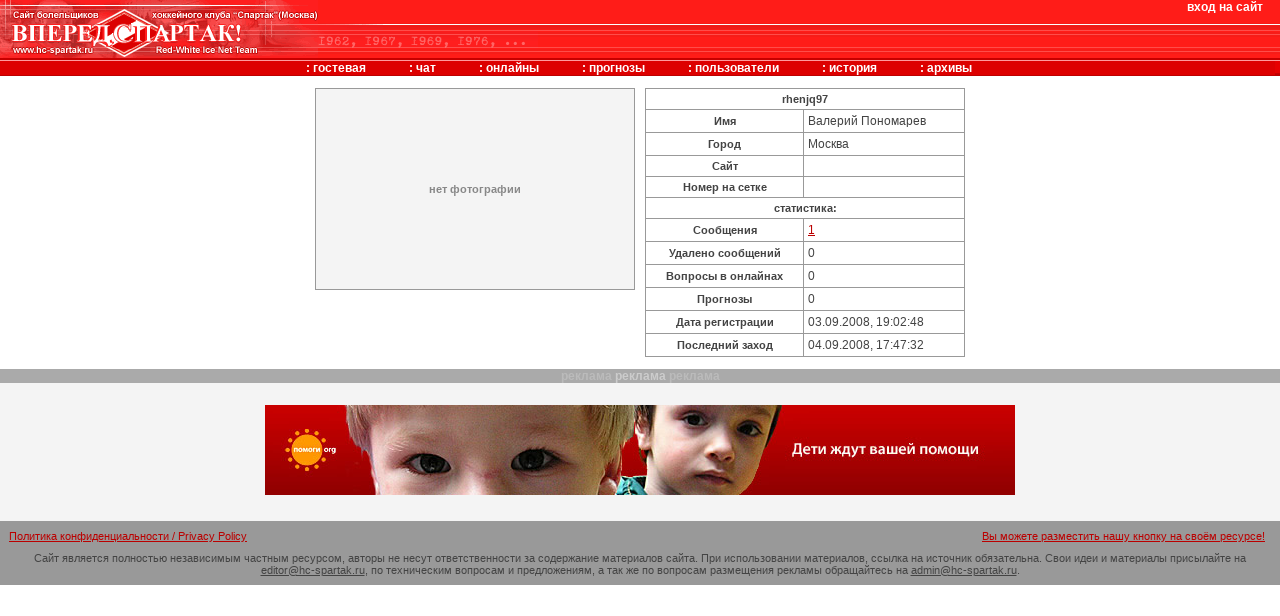

--- FILE ---
content_type: text/html; charset=cp1251
request_url: https://www.hc-spartak.ru/user/?id=6056
body_size: 2432
content:
<!DOCTYPE HTML PUBLIC "-//W3C//DTD HTML 4.01 Transitional//EN" "http://www.w3.org/TR/html4/loose.dtd"><html>
<head>
<title>"Вперед, Спартак!" | Сайт болельщиков хоккейного клуба "Спартак" (Москва)</title>
<meta name="title" content='"Вперед, Спартак!" - сайт болельщиков хоккейного клуба "Спартак" (Москва)'>
<meta name="description" content='Сайт болельщиков хоккейного клуба  "Спартак" (Москва). Последние новости, статьи, история, онлайны с командой, гостевая книга и многое другое.'>
<meta name="keywords" content="Спартак, Spartak, Хоккей, Фанат, Болельщик, Шайба, Ворота, Сетка, Буллит, Удаление, Проброс, Судья, Матрас, Звенья, Борт, Лед, Сокольники, Мясо, Гостевая, Выезд">
<meta HTTP-EQUIV="Content-Type" CONTENT="text/html; charset=windows-1251">
<link REL="SHORTCUT ICON" HREF="//www.hc-spartak.ru/favicon.ico">
<link rel="STYLESHEET" type="text/css" href="/_design/css/main.css">
<link rel="STYLESHEET" type="text/css" href="/_design/css/table.css">
<script src="/_design/js/func.js"></script>
</head>
<body topmargin="0" leftmargin="0" rightmargin="0" bottommargin="0" marginheight="0" marginwidth="0">
<div class="desc" id="m_fcast">конкурс прогнозов</div>
<div class="desc" id="m_show">как оно было. новости, рассказы, фотографии и пр.</div>
<table width="100%" border="0" cellpadding="0" cellspacing="0"><tr>
<td background="/_design/img/header_bg.gif" bgcolor="#FF1E1E" valign="top">
<table width="100%" border="0" cellpadding="0" cellspacing="0">
<tr>
<td width="318"><img src="/_design/img/header_01.gif" width="318" height="31"></td>
<td valign="bottom"><img src="/_design/img/header_04.gif" width="65" height="7"></td>
<td valign="top" align="right"><table cellpadding="0" cellspacing="0"><tr>
<td class="login">
<a href="/user/login/" target="login" onclick="win('login',300,200);">вход на сайт</a>    </td>
<td></td>
</tr></table></td>
</tr>
<tr>
<td><img src="/_design/img/header_06.gif" width="318" height="27"></td>
<td colspan="2" valign="top" background=""><img src="/_design/img/header_07.gif" width="220" height="17"></td>
</tr>
</table>
<img src="/_design/img/spacer.gif" height="3"><table width="100%" border="0" cellpadding="0" cellspacing="0"><tr><td align="center" class="tmenu"><table border="0" cellpadding="0" cellspacing="0"><tr>
<td class="tmenu" align="center" style="padding: 0px 20px;"> : <a href="/board/">гостевая</a>
</td>
<td class="tmenu" align="center" style="padding: 0px 20px;"> : <a href="javascript:openchat();">чат</a>
</td>
<td class="tmenu" align="center" style="padding: 0px 20px;"> : <a href="/online/">онлайны</a>
</td>
<td class="tmenu" align="center" style="padding: 0px 20px;"> : <a href="/fcast/" onmouseover='showobj("m_fcast",1);' onmouseout='showobj("m_fcast",0);'>прогнозы</a>
</td>
<td class="tmenu" align="center" style="padding: 0px 20px;"> : <a href="/user/">пользователи</a>
</td>
<td class="tmenu" align="center" style="padding: 0px 20px;"> : <a href="http://www.spartak-history.ru/" rel="nofollow">история</a>
</td>
<td class="tmenu" align="center" style="padding: 0px 20px;"> : <a href="/show/" onmouseover='showobj("m_show",1);' onmouseout='showobj("m_show",0);'>архивы</a>
</td>
</tr></table></td></tr></table>
</td>
<td background="/_design/img/header_bg.gif" bgcolor="#FF1E1E" width="5"><img src="/_design/img/header_bg.gif"></td>
</tr></table>
	<table cellpadding="0" cellspacing="2" width="80%" align="center"><tr><td align="center"><form action="/user/" method="post">
<table border="0" cellpadding="0" cellspacing="10" align="center"><tr>
<td valign="top" width="320" align="center"><table cellpadding="0" cellspacing="1" width="100%" bgcolor="#999999"><tr bgcolor="#f4f4f4"><td align="center" class="greyb" height="200">нет фотографии</td></tr></table></td>
<td valign="top" width="320"><table border="0" cellpadding="4" cellspacing="1" width="100%" bgcolor="#999999">
<tr bgcolor="#FFFFFF"><td colspan="2"><table cellpadding="0" cellspacing="0" width="100%"><tr>
<td width="24" align="right"></td>
<td align="center" nowrap class="smallb">rhenjq97</td>
<td width="24" align="left"></td>
</tr></table></td></tr>
<tr bgcolor="#FFFFFF">
<th>Имя</th>
<td>Валерий Пономарев</td>
</tr>
<tr bgcolor="#FFFFFF">
<th>Город</th>
<td>Москва</td>
</tr>
<tr bgcolor="#FFFFFF">
<th>Сайт</th>
<td><a href="" rel="nofollow" target="_blank"></a></td>
</tr>
<tr bgcolor="#FFFFFF">
<th nowrap>Номер на сетке</th>
<td></td>
</tr>
<tr bgcolor="#FFFFFF"><td colspan="2" align="center" class="smallb">статистика:</td></tr>
<tr bgcolor="#FFFFFF">
<th nowrap>Cообщения</th>
<td><a href="/board/?userid=6056">1</a></td>
</tr>
<tr bgcolor="#FFFFFF">
<th nowrap>Удалено сообщений</th>
<td>0</td>
</tr>
<tr bgcolor="#FFFFFF">
<th nowrap>Вопросы в онлайнах</th>
<td>0</td>
</tr>
<tr bgcolor="#FFFFFF">
<th nowrap>Прогнозы</th>
<td>0</td>
</tr>
<tr bgcolor="#FFFFFF">
<th nowrap>Дата регистрации</th>
<td>03.09.2008, 19:02:48</td>
</tr>
<tr bgcolor="#FFFFFF">
<th nowrap>Последний заход</th>
<td>04.09.2008, 17:47:32</td>
</tr>
</table></td>
</tr></table>
<input type="hidden" name="id" value="6056"><input type="hidden" name="sid" value="fefd2e1036947a658d8ec27cab9098dd">
</form></td></tr></table>
<div style="background: #AAAAAA;" align="center" class="cap">
<span style="color: #BBBBBB;">реклама</span><span style="color: #CCCCCC;"> реклама </span><span style="color: #BBBBBB;">реклама</span>
</div>
<div style="background :#F4F4F4; text-align: center; padding-top: 10px;">
<p><a href="http://www.pomogi.org/" rel="nofollow"><img border="0" src="//www.pomogi.org/i/pomogi-org-750x90.jpg" width="750" height="90" alt="Благотворительный интернет-фонд Помоги.Орг"></a></p>
<br>
</div>
<div style="background: #CCCCCC; padding-top: 3" align="center"></div>
<table width="100%" cellspacing="8" bgcolor="#999999">
<tr>
<td class="small" valign="top"><a href="/policy">Политика конфиденциальности / Privacy Policy</a></td>
<td class="small" valign="top" align="right">
<a href="/advert.htm" target="advert" onClick="window.open('','advert','resizable=yes,scrollbars=yes,width=500,height=210,top=50,left=30');">Вы можете разместить нашу кнопку на своём ресурсе!</a>  
				</td>
</tr>
<tr><td class="small" valign="top" colspan="2" align="center">
					Сайт является полностью независимым частным ресурсом, авторы
					не несут ответственности за содержание материалов сайта. При использовании материалов,
					ссылка на источник обязательна.
					Cвои идеи и материалы присылайте на
					<a href="mailto:%20editor@hc-spartak.ru" style="color: #444444; text-decoration: underline;">editor@hc-spartak.ru</a>,
					по техническим вопросам и предложениям, а так же по вопросам размещения рекламы обращайтесь на
					<a href="mailto:%20admin@hc-spartak.ru" style="color: #444444; text-decoration: underline;">admin@hc-spartak.ru</a>.
				</td></tr>
</table>
</body>
</html>
